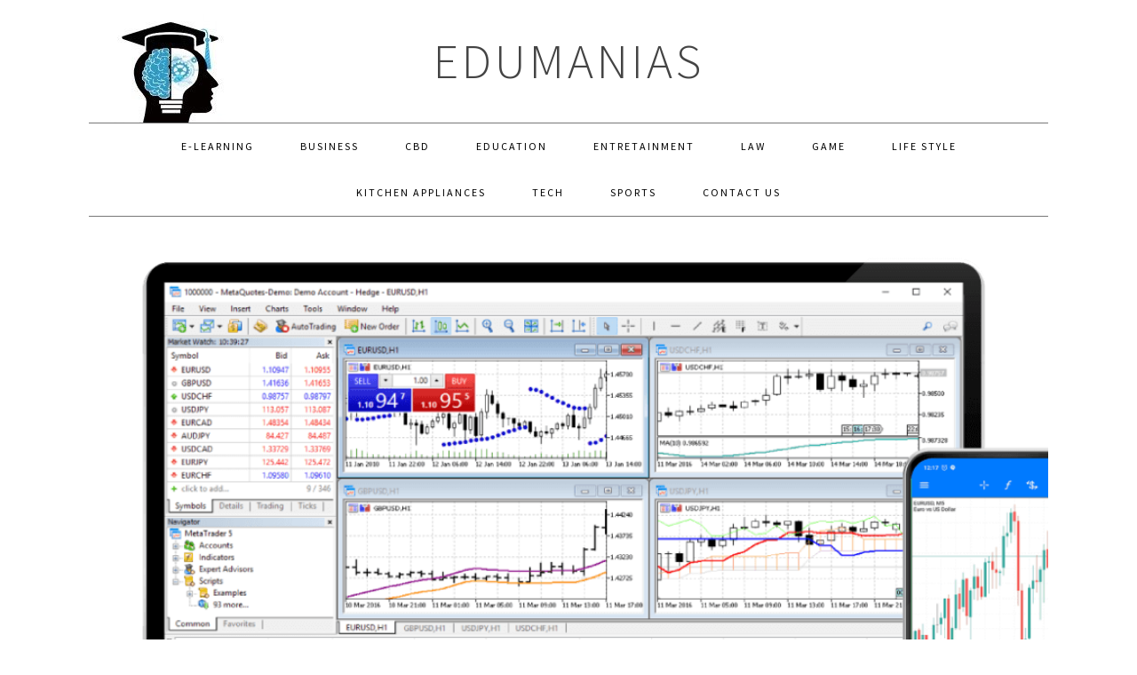

--- FILE ---
content_type: text/html; charset=UTF-8
request_url: https://edumanias.com/crypto-and-finance/forex-brokers-embrace-metatrader-5-and-other-advanced-platforms/
body_size: 13708
content:
<!DOCTYPE html>
<html lang="en-US" prefix="og: https://ogp.me/ns#">
<head >
<meta charset="UTF-8" /><link data-optimized="2" rel="stylesheet" href="https://edumanias.com/wp-content/litespeed/css/487f7636699e8cca0e22df3e0b0ed8f6.css?ver=80b18" />
<meta name="viewport" content="width=device-width, initial-scale=1" />

<!-- Search Engine Optimization by Rank Math - https://rankmath.com/ -->
<title>Forex Brokers Embrace MetaTrader 5 And Other Advanced Platforms</title>
<meta name="description" content="In the ever-evolving world of forex trading, brokers are continually seeking cutting-edge tools and platforms to provide their clients with the best possible"/>
<meta name="robots" content="follow, index, max-snippet:-1, max-video-preview:-1, max-image-preview:large"/>
<link rel="canonical" href="https://edumanias.com/crypto-and-finance/forex-brokers-embrace-metatrader-5-and-other-advanced-platforms/" />
<meta property="og:locale" content="en_US" />
<meta property="og:type" content="article" />
<meta property="og:title" content="Forex Brokers Embrace MetaTrader 5 And Other Advanced Platforms" />
<meta property="og:description" content="In the ever-evolving world of forex trading, brokers are continually seeking cutting-edge tools and platforms to provide their clients with the best possible" />
<meta property="og:url" content="https://edumanias.com/crypto-and-finance/forex-brokers-embrace-metatrader-5-and-other-advanced-platforms/" />
<meta property="og:site_name" content="EduManias" />
<meta property="article:publisher" content="https://www.facebook.com/EduManias/" />
<meta property="article:author" content="https://www.facebook.com/hamza.bashir" />
<meta property="article:section" content="Crypto and Finance" />
<meta property="og:image" content="https://edumanias.com/wp-content/uploads/2023/11/Forex-Brokers-Embrace-MetaTrader-5-and-Other-Advanced-Platforms.png" />
<meta property="og:image:secure_url" content="https://edumanias.com/wp-content/uploads/2023/11/Forex-Brokers-Embrace-MetaTrader-5-and-Other-Advanced-Platforms.png" />
<meta property="og:image:width" content="1100" />
<meta property="og:image:height" content="650" />
<meta property="og:image:alt" content="Forex Brokers Embrace MetaTrader 5 and Other Advanced Platforms" />
<meta property="og:image:type" content="image/png" />
<meta property="article:published_time" content="2023-11-17T01:23:02+05:00" />
<meta name="twitter:card" content="summary_large_image" />
<meta name="twitter:title" content="Forex Brokers Embrace MetaTrader 5 And Other Advanced Platforms" />
<meta name="twitter:description" content="In the ever-evolving world of forex trading, brokers are continually seeking cutting-edge tools and platforms to provide their clients with the best possible" />
<meta name="twitter:image" content="https://edumanias.com/wp-content/uploads/2023/11/Forex-Brokers-Embrace-MetaTrader-5-and-Other-Advanced-Platforms.png" />
<meta name="twitter:label1" content="Written by" />
<meta name="twitter:data1" content="Cherie McCord" />
<meta name="twitter:label2" content="Time to read" />
<meta name="twitter:data2" content="4 minutes" />
<!-- /Rank Math WordPress SEO plugin -->

<link rel='dns-prefetch' href='//fonts.googleapis.com' />
<link rel="alternate" type="application/rss+xml" title="EduManias &raquo; Feed" href="https://edumanias.com/feed/" />
<link rel="alternate" type="application/rss+xml" title="EduManias &raquo; Comments Feed" href="https://edumanias.com/comments/feed/" />
<script type="text/javascript">
/* <![CDATA[ */
window._wpemojiSettings = {"baseUrl":"https:\/\/s.w.org\/images\/core\/emoji\/15.0.3\/72x72\/","ext":".png","svgUrl":"https:\/\/s.w.org\/images\/core\/emoji\/15.0.3\/svg\/","svgExt":".svg","source":{"concatemoji":"https:\/\/edumanias.com\/wp-includes\/js\/wp-emoji-release.min.js?ver=6.5.5"}};
/*! This file is auto-generated */
!function(i,n){var o,s,e;function c(e){try{var t={supportTests:e,timestamp:(new Date).valueOf()};sessionStorage.setItem(o,JSON.stringify(t))}catch(e){}}function p(e,t,n){e.clearRect(0,0,e.canvas.width,e.canvas.height),e.fillText(t,0,0);var t=new Uint32Array(e.getImageData(0,0,e.canvas.width,e.canvas.height).data),r=(e.clearRect(0,0,e.canvas.width,e.canvas.height),e.fillText(n,0,0),new Uint32Array(e.getImageData(0,0,e.canvas.width,e.canvas.height).data));return t.every(function(e,t){return e===r[t]})}function u(e,t,n){switch(t){case"flag":return n(e,"\ud83c\udff3\ufe0f\u200d\u26a7\ufe0f","\ud83c\udff3\ufe0f\u200b\u26a7\ufe0f")?!1:!n(e,"\ud83c\uddfa\ud83c\uddf3","\ud83c\uddfa\u200b\ud83c\uddf3")&&!n(e,"\ud83c\udff4\udb40\udc67\udb40\udc62\udb40\udc65\udb40\udc6e\udb40\udc67\udb40\udc7f","\ud83c\udff4\u200b\udb40\udc67\u200b\udb40\udc62\u200b\udb40\udc65\u200b\udb40\udc6e\u200b\udb40\udc67\u200b\udb40\udc7f");case"emoji":return!n(e,"\ud83d\udc26\u200d\u2b1b","\ud83d\udc26\u200b\u2b1b")}return!1}function f(e,t,n){var r="undefined"!=typeof WorkerGlobalScope&&self instanceof WorkerGlobalScope?new OffscreenCanvas(300,150):i.createElement("canvas"),a=r.getContext("2d",{willReadFrequently:!0}),o=(a.textBaseline="top",a.font="600 32px Arial",{});return e.forEach(function(e){o[e]=t(a,e,n)}),o}function t(e){var t=i.createElement("script");t.src=e,t.defer=!0,i.head.appendChild(t)}"undefined"!=typeof Promise&&(o="wpEmojiSettingsSupports",s=["flag","emoji"],n.supports={everything:!0,everythingExceptFlag:!0},e=new Promise(function(e){i.addEventListener("DOMContentLoaded",e,{once:!0})}),new Promise(function(t){var n=function(){try{var e=JSON.parse(sessionStorage.getItem(o));if("object"==typeof e&&"number"==typeof e.timestamp&&(new Date).valueOf()<e.timestamp+604800&&"object"==typeof e.supportTests)return e.supportTests}catch(e){}return null}();if(!n){if("undefined"!=typeof Worker&&"undefined"!=typeof OffscreenCanvas&&"undefined"!=typeof URL&&URL.createObjectURL&&"undefined"!=typeof Blob)try{var e="postMessage("+f.toString()+"("+[JSON.stringify(s),u.toString(),p.toString()].join(",")+"));",r=new Blob([e],{type:"text/javascript"}),a=new Worker(URL.createObjectURL(r),{name:"wpTestEmojiSupports"});return void(a.onmessage=function(e){c(n=e.data),a.terminate(),t(n)})}catch(e){}c(n=f(s,u,p))}t(n)}).then(function(e){for(var t in e)n.supports[t]=e[t],n.supports.everything=n.supports.everything&&n.supports[t],"flag"!==t&&(n.supports.everythingExceptFlag=n.supports.everythingExceptFlag&&n.supports[t]);n.supports.everythingExceptFlag=n.supports.everythingExceptFlag&&!n.supports.flag,n.DOMReady=!1,n.readyCallback=function(){n.DOMReady=!0}}).then(function(){return e}).then(function(){var e;n.supports.everything||(n.readyCallback(),(e=n.source||{}).concatemoji?t(e.concatemoji):e.wpemoji&&e.twemoji&&(t(e.twemoji),t(e.wpemoji)))}))}((window,document),window._wpemojiSettings);
/* ]]> */
</script>

<style id='foodie-pro-theme-inline-css' type='text/css'>
.genesis-nav-menu > li > a{color:#000000;}body, .site-description{color:#000000;}body{font-family:"Source Sans Pro","Helvetica Neue",sans-serif;}input, select, textarea, .wp-caption-text, .site-description, .entry-meta, .post-info, .post-meta{font-family:"Droid Serif","Helvetica Neue",sans-serif;}h1, h2, h3, h4, h5, h6, .site-title, .entry-title, .widgettitle{font-family:"Source Sans Pro","Helvetica Neue",sans-serif;}
</style>
<style id='wp-emoji-styles-inline-css' type='text/css'>

	img.wp-smiley, img.emoji {
		display: inline !important;
		border: none !important;
		box-shadow: none !important;
		height: 1em !important;
		width: 1em !important;
		margin: 0 0.07em !important;
		vertical-align: -0.1em !important;
		background: none !important;
		padding: 0 !important;
	}
</style>

<style id='rank-math-toc-block-style-inline-css' type='text/css'>
.wp-block-rank-math-toc-block nav ol{counter-reset:item}.wp-block-rank-math-toc-block nav ol li{display:block}.wp-block-rank-math-toc-block nav ol li:before{content:counters(item, ".") ". ";counter-increment:item}

</style>
<style id='classic-theme-styles-inline-css' type='text/css'>
/*! This file is auto-generated */
.wp-block-button__link{color:#fff;background-color:#32373c;border-radius:9999px;box-shadow:none;text-decoration:none;padding:calc(.667em + 2px) calc(1.333em + 2px);font-size:1.125em}.wp-block-file__button{background:#32373c;color:#fff;text-decoration:none}
</style>
<style id='global-styles-inline-css' type='text/css'>
body{--wp--preset--color--black: #000000;--wp--preset--color--cyan-bluish-gray: #abb8c3;--wp--preset--color--white: #ffffff;--wp--preset--color--pale-pink: #f78da7;--wp--preset--color--vivid-red: #cf2e2e;--wp--preset--color--luminous-vivid-orange: #ff6900;--wp--preset--color--luminous-vivid-amber: #fcb900;--wp--preset--color--light-green-cyan: #7bdcb5;--wp--preset--color--vivid-green-cyan: #00d084;--wp--preset--color--pale-cyan-blue: #8ed1fc;--wp--preset--color--vivid-cyan-blue: #0693e3;--wp--preset--color--vivid-purple: #9b51e0;--wp--preset--gradient--vivid-cyan-blue-to-vivid-purple: linear-gradient(135deg,rgba(6,147,227,1) 0%,rgb(155,81,224) 100%);--wp--preset--gradient--light-green-cyan-to-vivid-green-cyan: linear-gradient(135deg,rgb(122,220,180) 0%,rgb(0,208,130) 100%);--wp--preset--gradient--luminous-vivid-amber-to-luminous-vivid-orange: linear-gradient(135deg,rgba(252,185,0,1) 0%,rgba(255,105,0,1) 100%);--wp--preset--gradient--luminous-vivid-orange-to-vivid-red: linear-gradient(135deg,rgba(255,105,0,1) 0%,rgb(207,46,46) 100%);--wp--preset--gradient--very-light-gray-to-cyan-bluish-gray: linear-gradient(135deg,rgb(238,238,238) 0%,rgb(169,184,195) 100%);--wp--preset--gradient--cool-to-warm-spectrum: linear-gradient(135deg,rgb(74,234,220) 0%,rgb(151,120,209) 20%,rgb(207,42,186) 40%,rgb(238,44,130) 60%,rgb(251,105,98) 80%,rgb(254,248,76) 100%);--wp--preset--gradient--blush-light-purple: linear-gradient(135deg,rgb(255,206,236) 0%,rgb(152,150,240) 100%);--wp--preset--gradient--blush-bordeaux: linear-gradient(135deg,rgb(254,205,165) 0%,rgb(254,45,45) 50%,rgb(107,0,62) 100%);--wp--preset--gradient--luminous-dusk: linear-gradient(135deg,rgb(255,203,112) 0%,rgb(199,81,192) 50%,rgb(65,88,208) 100%);--wp--preset--gradient--pale-ocean: linear-gradient(135deg,rgb(255,245,203) 0%,rgb(182,227,212) 50%,rgb(51,167,181) 100%);--wp--preset--gradient--electric-grass: linear-gradient(135deg,rgb(202,248,128) 0%,rgb(113,206,126) 100%);--wp--preset--gradient--midnight: linear-gradient(135deg,rgb(2,3,129) 0%,rgb(40,116,252) 100%);--wp--preset--font-size--small: 13px;--wp--preset--font-size--medium: 20px;--wp--preset--font-size--large: 36px;--wp--preset--font-size--x-large: 42px;--wp--preset--spacing--20: 0.44rem;--wp--preset--spacing--30: 0.67rem;--wp--preset--spacing--40: 1rem;--wp--preset--spacing--50: 1.5rem;--wp--preset--spacing--60: 2.25rem;--wp--preset--spacing--70: 3.38rem;--wp--preset--spacing--80: 5.06rem;--wp--preset--shadow--natural: 6px 6px 9px rgba(0, 0, 0, 0.2);--wp--preset--shadow--deep: 12px 12px 50px rgba(0, 0, 0, 0.4);--wp--preset--shadow--sharp: 6px 6px 0px rgba(0, 0, 0, 0.2);--wp--preset--shadow--outlined: 6px 6px 0px -3px rgba(255, 255, 255, 1), 6px 6px rgba(0, 0, 0, 1);--wp--preset--shadow--crisp: 6px 6px 0px rgba(0, 0, 0, 1);}:where(.is-layout-flex){gap: 0.5em;}:where(.is-layout-grid){gap: 0.5em;}body .is-layout-flex{display: flex;}body .is-layout-flex{flex-wrap: wrap;align-items: center;}body .is-layout-flex > *{margin: 0;}body .is-layout-grid{display: grid;}body .is-layout-grid > *{margin: 0;}:where(.wp-block-columns.is-layout-flex){gap: 2em;}:where(.wp-block-columns.is-layout-grid){gap: 2em;}:where(.wp-block-post-template.is-layout-flex){gap: 1.25em;}:where(.wp-block-post-template.is-layout-grid){gap: 1.25em;}.has-black-color{color: var(--wp--preset--color--black) !important;}.has-cyan-bluish-gray-color{color: var(--wp--preset--color--cyan-bluish-gray) !important;}.has-white-color{color: var(--wp--preset--color--white) !important;}.has-pale-pink-color{color: var(--wp--preset--color--pale-pink) !important;}.has-vivid-red-color{color: var(--wp--preset--color--vivid-red) !important;}.has-luminous-vivid-orange-color{color: var(--wp--preset--color--luminous-vivid-orange) !important;}.has-luminous-vivid-amber-color{color: var(--wp--preset--color--luminous-vivid-amber) !important;}.has-light-green-cyan-color{color: var(--wp--preset--color--light-green-cyan) !important;}.has-vivid-green-cyan-color{color: var(--wp--preset--color--vivid-green-cyan) !important;}.has-pale-cyan-blue-color{color: var(--wp--preset--color--pale-cyan-blue) !important;}.has-vivid-cyan-blue-color{color: var(--wp--preset--color--vivid-cyan-blue) !important;}.has-vivid-purple-color{color: var(--wp--preset--color--vivid-purple) !important;}.has-black-background-color{background-color: var(--wp--preset--color--black) !important;}.has-cyan-bluish-gray-background-color{background-color: var(--wp--preset--color--cyan-bluish-gray) !important;}.has-white-background-color{background-color: var(--wp--preset--color--white) !important;}.has-pale-pink-background-color{background-color: var(--wp--preset--color--pale-pink) !important;}.has-vivid-red-background-color{background-color: var(--wp--preset--color--vivid-red) !important;}.has-luminous-vivid-orange-background-color{background-color: var(--wp--preset--color--luminous-vivid-orange) !important;}.has-luminous-vivid-amber-background-color{background-color: var(--wp--preset--color--luminous-vivid-amber) !important;}.has-light-green-cyan-background-color{background-color: var(--wp--preset--color--light-green-cyan) !important;}.has-vivid-green-cyan-background-color{background-color: var(--wp--preset--color--vivid-green-cyan) !important;}.has-pale-cyan-blue-background-color{background-color: var(--wp--preset--color--pale-cyan-blue) !important;}.has-vivid-cyan-blue-background-color{background-color: var(--wp--preset--color--vivid-cyan-blue) !important;}.has-vivid-purple-background-color{background-color: var(--wp--preset--color--vivid-purple) !important;}.has-black-border-color{border-color: var(--wp--preset--color--black) !important;}.has-cyan-bluish-gray-border-color{border-color: var(--wp--preset--color--cyan-bluish-gray) !important;}.has-white-border-color{border-color: var(--wp--preset--color--white) !important;}.has-pale-pink-border-color{border-color: var(--wp--preset--color--pale-pink) !important;}.has-vivid-red-border-color{border-color: var(--wp--preset--color--vivid-red) !important;}.has-luminous-vivid-orange-border-color{border-color: var(--wp--preset--color--luminous-vivid-orange) !important;}.has-luminous-vivid-amber-border-color{border-color: var(--wp--preset--color--luminous-vivid-amber) !important;}.has-light-green-cyan-border-color{border-color: var(--wp--preset--color--light-green-cyan) !important;}.has-vivid-green-cyan-border-color{border-color: var(--wp--preset--color--vivid-green-cyan) !important;}.has-pale-cyan-blue-border-color{border-color: var(--wp--preset--color--pale-cyan-blue) !important;}.has-vivid-cyan-blue-border-color{border-color: var(--wp--preset--color--vivid-cyan-blue) !important;}.has-vivid-purple-border-color{border-color: var(--wp--preset--color--vivid-purple) !important;}.has-vivid-cyan-blue-to-vivid-purple-gradient-background{background: var(--wp--preset--gradient--vivid-cyan-blue-to-vivid-purple) !important;}.has-light-green-cyan-to-vivid-green-cyan-gradient-background{background: var(--wp--preset--gradient--light-green-cyan-to-vivid-green-cyan) !important;}.has-luminous-vivid-amber-to-luminous-vivid-orange-gradient-background{background: var(--wp--preset--gradient--luminous-vivid-amber-to-luminous-vivid-orange) !important;}.has-luminous-vivid-orange-to-vivid-red-gradient-background{background: var(--wp--preset--gradient--luminous-vivid-orange-to-vivid-red) !important;}.has-very-light-gray-to-cyan-bluish-gray-gradient-background{background: var(--wp--preset--gradient--very-light-gray-to-cyan-bluish-gray) !important;}.has-cool-to-warm-spectrum-gradient-background{background: var(--wp--preset--gradient--cool-to-warm-spectrum) !important;}.has-blush-light-purple-gradient-background{background: var(--wp--preset--gradient--blush-light-purple) !important;}.has-blush-bordeaux-gradient-background{background: var(--wp--preset--gradient--blush-bordeaux) !important;}.has-luminous-dusk-gradient-background{background: var(--wp--preset--gradient--luminous-dusk) !important;}.has-pale-ocean-gradient-background{background: var(--wp--preset--gradient--pale-ocean) !important;}.has-electric-grass-gradient-background{background: var(--wp--preset--gradient--electric-grass) !important;}.has-midnight-gradient-background{background: var(--wp--preset--gradient--midnight) !important;}.has-small-font-size{font-size: var(--wp--preset--font-size--small) !important;}.has-medium-font-size{font-size: var(--wp--preset--font-size--medium) !important;}.has-large-font-size{font-size: var(--wp--preset--font-size--large) !important;}.has-x-large-font-size{font-size: var(--wp--preset--font-size--x-large) !important;}
.wp-block-navigation a:where(:not(.wp-element-button)){color: inherit;}
:where(.wp-block-post-template.is-layout-flex){gap: 1.25em;}:where(.wp-block-post-template.is-layout-grid){gap: 1.25em;}
:where(.wp-block-columns.is-layout-flex){gap: 2em;}:where(.wp-block-columns.is-layout-grid){gap: 2em;}
.wp-block-pullquote{font-size: 1.5em;line-height: 1.6;}
</style>



<style id='ez-toc-inline-css' type='text/css'>
div#ez-toc-container .ez-toc-title {font-size: 120%;}div#ez-toc-container .ez-toc-title {font-weight: 500;}div#ez-toc-container ul li {font-size: 95%;}div#ez-toc-container ul li {font-weight: 500;}div#ez-toc-container nav ul ul li {font-size: 90%;}
.ez-toc-container-direction {direction: ltr;}.ez-toc-counter ul{counter-reset: item ;}.ez-toc-counter nav ul li a::before {content: counters(item, '.', decimal) '. ';display: inline-block;counter-increment: item;flex-grow: 0;flex-shrink: 0;margin-right: .2em; float: left; }.ez-toc-widget-direction {direction: ltr;}.ez-toc-widget-container ul{counter-reset: item ;}.ez-toc-widget-container nav ul li a::before {content: counters(item, '.', decimal) '. ';display: inline-block;counter-increment: item;flex-grow: 0;flex-shrink: 0;margin-right: .2em; float: left; }
</style>
<link rel='stylesheet' id='google-fonts-css' href='//fonts.googleapis.com/css?family=Source+Sans+Pro%3Aregular%2Citalic%2C700%2C200%2C300%2C300italic%2C900%7CDroid+Serif%3Aregular%2Citalic%2C700%26subset%3Dlatin%2C&#038;ver=2.1.8' type='text/css' media='all' />

<style id='displayfeaturedimage-style-inline-css' type='text/css'>
.big-leader__image { animation: dfig-fadein 750ms; }
</style>
<script type="text/javascript" src="https://edumanias.com/wp-includes/js/jquery/jquery.min.js?ver=3.7.1" id="jquery-core-js"></script>
<script type="text/javascript" src="https://edumanias.com/wp-includes/js/jquery/jquery-migrate.min.js?ver=3.4.1" id="jquery-migrate-js"></script>
<link rel="https://api.w.org/" href="https://edumanias.com/wp-json/" /><link rel="alternate" type="application/json" href="https://edumanias.com/wp-json/wp/v2/posts/29960" /><link rel="EditURI" type="application/rsd+xml" title="RSD" href="https://edumanias.com/xmlrpc.php?rsd" />
<meta name="generator" content="WordPress 6.5.5" />
<link rel='shortlink' href='https://edumanias.com/?p=29960' />
<link rel="alternate" type="application/json+oembed" href="https://edumanias.com/wp-json/oembed/1.0/embed?url=https%3A%2F%2Fedumanias.com%2Fcrypto-and-finance%2Fforex-brokers-embrace-metatrader-5-and-other-advanced-platforms%2F" />
<link rel="alternate" type="text/xml+oembed" href="https://edumanias.com/wp-json/oembed/1.0/embed?url=https%3A%2F%2Fedumanias.com%2Fcrypto-and-finance%2Fforex-brokers-embrace-metatrader-5-and-other-advanced-platforms%2F&#038;format=xml" />
<script async src="https://pagead2.googlesyndication.com/pagead/js/adsbygoogle.js?client=ca-pub-2829443695996413"
     crossorigin="anonymous"></script>
<meta name="google-site-verification" content="RTxDmQljUJNiVE-zzRjseHdx-biJa4ZhddCUsmwcf3Y" />
<meta name="bm-site-verification" content="9e57e2c23cd996a7c2d67b87875c44b1d43ab40f">
<meta name="google-site-verification" content="d2471aM-kJOAH-ynHCovd8hMcgA-fjs784s3WcUwTn4" /><script>document.createElement( "picture" );if(!window.HTMLPictureElement && document.addEventListener) {window.addEventListener("DOMContentLoaded", function() {var s = document.createElement("script");s.src = "https://edumanias.com/wp-content/plugins/webp-express/js/picturefill.min.js";document.body.appendChild(s);});}</script><link rel="pingback" href="https://edumanias.com/xmlrpc.php" />
<!-- Google tag (gtag.js) -->
<script async src="https://www.googletagmanager.com/gtag/js?id=G-9C0BCCWQEX"></script>
<script>
  window.dataLayer = window.dataLayer || [];
  function gtag(){dataLayer.push(arguments);}
  gtag('js', new Date()); gtag('config', 'G-9C0BCCWQEX');
</script>
<meta name="publicationmedia-verification" content="688101b4-0f77-4c04-85f8-6c3d15347b15"/><style type="text/css">.site-header { background: url(https://edumanias.com/wp-content/uploads/2020/06/Facebook-Logo.jpg) no-repeat !important; }</style>


<script type="application/ld+json" class="saswp-schema-markup-output">
[{"@context":"https:\/\/schema.org\/","@graph":[{"@context":"https:\/\/schema.org\/","@type":"SiteNavigationElement","@id":"https:\/\/edumanias.com#Header Menu","name":"E-Learning","url":"https:\/\/edumanias.com\/elearning\/"},{"@context":"https:\/\/schema.org\/","@type":"SiteNavigationElement","@id":"https:\/\/edumanias.com#Header Menu","name":"Business","url":"https:\/\/edumanias.com\/business-news\/"},{"@context":"https:\/\/schema.org\/","@type":"SiteNavigationElement","@id":"https:\/\/edumanias.com#Header Menu","name":"CBD","url":"https:\/\/edumanias.com\/cbd\/"},{"@context":"https:\/\/schema.org\/","@type":"SiteNavigationElement","@id":"https:\/\/edumanias.com#Header Menu","name":"Education","url":"https:\/\/edumanias.com\/education\/"},{"@context":"https:\/\/schema.org\/","@type":"SiteNavigationElement","@id":"https:\/\/edumanias.com#Header Menu","name":"Entretainment","url":"https:\/\/edumanias.com\/entretainment\/"},{"@context":"https:\/\/schema.org\/","@type":"SiteNavigationElement","@id":"https:\/\/edumanias.com#Header Menu","name":"Law","url":"https:\/\/edumanias.com\/law\/"},{"@context":"https:\/\/schema.org\/","@type":"SiteNavigationElement","@id":"https:\/\/edumanias.com#Header Menu","name":"Game","url":"https:\/\/edumanias.com\/game\/"},{"@context":"https:\/\/schema.org\/","@type":"SiteNavigationElement","@id":"https:\/\/edumanias.com#Header Menu","name":"World of Warcraft","url":"https:\/\/edumanias.com\/tag\/world-of-warcraft\/"},{"@context":"https:\/\/schema.org\/","@type":"SiteNavigationElement","@id":"https:\/\/edumanias.com#Header Menu","name":"Little Alchemy","url":"https:\/\/edumanias.com\/tag\/little-alchemy\/"},{"@context":"https:\/\/schema.org\/","@type":"SiteNavigationElement","@id":"https:\/\/edumanias.com#Header Menu","name":"Roblox","url":"https:\/\/edumanias.com\/tag\/roblox\/"},{"@context":"https:\/\/schema.org\/","@type":"SiteNavigationElement","@id":"https:\/\/edumanias.com#Header Menu","name":"Fallout","url":"https:\/\/edumanias.com\/game\/how-to-wait-in-fallout-4\/"},{"@context":"https:\/\/schema.org\/","@type":"SiteNavigationElement","@id":"https:\/\/edumanias.com#Header Menu","name":"Dust 2","url":"https:\/\/edumanias.com\/game\/best-grenade-spots-dust-2\/"},{"@context":"https:\/\/schema.org\/","@type":"SiteNavigationElement","@id":"https:\/\/edumanias.com#Header Menu","name":"Code Vein","url":"https:\/\/edumanias.com\/game\/code-vein-best-weapons\/"},{"@context":"https:\/\/schema.org\/","@type":"SiteNavigationElement","@id":"https:\/\/edumanias.com#Header Menu","name":"Life Style","url":"https:\/\/edumanias.com\/life-style\/"},{"@context":"https:\/\/schema.org\/","@type":"SiteNavigationElement","@id":"https:\/\/edumanias.com#Header Menu","name":"Kitchen Appliances","url":"https:\/\/edumanias.com\/kitchen-appliances\/"},{"@context":"https:\/\/schema.org\/","@type":"SiteNavigationElement","@id":"https:\/\/edumanias.com#Header Menu","name":"Tech","url":"https:\/\/edumanias.com\/tech\/"},{"@context":"https:\/\/schema.org\/","@type":"SiteNavigationElement","@id":"https:\/\/edumanias.com#Header Menu","name":"Sports","url":"https:\/\/edumanias.com\/sports\/"},{"@context":"https:\/\/schema.org\/","@type":"SiteNavigationElement","@id":"https:\/\/edumanias.com#Header Menu","name":"Contact Us","url":"https:\/\/edumanias.com\/contact-us\/"}]}]
</script>

<link rel="icon" href="https://edumanias.com/wp-content/uploads/2020/10/cropped-Words-by-Nerd-Web-Icon-32x32.png" sizes="32x32" />
<link rel="icon" href="https://edumanias.com/wp-content/uploads/2020/10/cropped-Words-by-Nerd-Web-Icon-192x192.png" sizes="192x192" />
<link rel="apple-touch-icon" href="https://edumanias.com/wp-content/uploads/2020/10/cropped-Words-by-Nerd-Web-Icon-180x180.png" />
<meta name="msapplication-TileImage" content="https://edumanias.com/wp-content/uploads/2020/10/cropped-Words-by-Nerd-Web-Icon-270x270.png" />
</head>
<body class="post-template-default single single-post postid-29960 single-format-standard custom-header header-full-width content-sidebar genesis-breadcrumbs-hidden genesis-footer-widgets-hidden foodie-pro has-leader"  ><div class="site-container"><ul class="genesis-skip-link"><li><a href="#genesis-nav-primary" class="screen-reader-shortcut"> Skip to primary navigation</a></li><li><a href="#genesis-content" class="screen-reader-shortcut"> Skip to main content</a></li><li><a href="#genesis-sidebar-primary" class="screen-reader-shortcut"> Skip to primary sidebar</a></li></ul><header class="site-header"  ><div class="wrap"><div class="title-area"><p class="site-title" ><a href="https://edumanias.com/">EduManias</a></p></div></div></header><nav class="nav-primary" aria-label="Main"   id="genesis-nav-primary"><div class="wrap"><ul id="menu-header-menu" class="menu genesis-nav-menu menu-primary"><li id="menu-item-2060" class="menu-item menu-item-type-taxonomy menu-item-object-category menu-item-2060"><a href="https://edumanias.com/elearning/" ><span >E-Learning</span></a></li>
<li id="menu-item-7377" class="menu-item menu-item-type-taxonomy menu-item-object-category menu-item-7377"><a href="https://edumanias.com/business-news/" ><span >Business</span></a></li>
<li id="menu-item-5209" class="menu-item menu-item-type-taxonomy menu-item-object-category menu-item-5209"><a href="https://edumanias.com/cbd/" ><span >CBD</span></a></li>
<li id="menu-item-5204" class="menu-item menu-item-type-taxonomy menu-item-object-category menu-item-5204"><a href="https://edumanias.com/education/" ><span >Education</span></a></li>
<li id="menu-item-5210" class="menu-item menu-item-type-taxonomy menu-item-object-category menu-item-5210"><a href="https://edumanias.com/entretainment/" ><span >Entretainment</span></a></li>
<li id="menu-item-26478" class="menu-item menu-item-type-taxonomy menu-item-object-category menu-item-26478"><a href="https://edumanias.com/law-news/" ><span >Law</span></a></li>
<li id="menu-item-2908" class="menu-item menu-item-type-taxonomy menu-item-object-category menu-item-has-children menu-item-2908"><a href="https://edumanias.com/game/" ><span >Game</span></a>
<ul class="sub-menu">
	<li id="menu-item-2932" class="menu-item menu-item-type-custom menu-item-object-custom menu-item-2932"><a href="https://edumanias.com/tag/world-of-warcraft/" ><span >World of Warcraft</span></a></li>
	<li id="menu-item-2931" class="menu-item menu-item-type-custom menu-item-object-custom menu-item-2931"><a href="https://edumanias.com/tag/little-alchemy/" ><span >Little Alchemy</span></a></li>
	<li id="menu-item-2934" class="menu-item menu-item-type-custom menu-item-object-custom menu-item-2934"><a href="https://edumanias.com/tag/roblox/" ><span >Roblox</span></a></li>
	<li id="menu-item-2930" class="menu-item menu-item-type-post_type menu-item-object-post menu-item-2930"><a href="https://edumanias.com/game/how-to-wait-in-fallout-4/" ><span >Fallout</span></a></li>
	<li id="menu-item-2935" class="menu-item menu-item-type-custom menu-item-object-custom menu-item-2935"><a href="https://edumanias.com/game/best-grenade-spots-dust-2/" ><span >Dust 2</span></a></li>
	<li id="menu-item-2936" class="menu-item menu-item-type-custom menu-item-object-custom menu-item-2936"><a href="https://edumanias.com/game/code-vein-best-weapons/" ><span >Code Vein</span></a></li>
</ul>
</li>
<li id="menu-item-5207" class="menu-item menu-item-type-taxonomy menu-item-object-category menu-item-5207"><a href="https://edumanias.com/life-style/" ><span >Life Style</span></a></li>
<li id="menu-item-3778" class="menu-item menu-item-type-taxonomy menu-item-object-category menu-item-3778"><a href="https://edumanias.com/kitchen-appliances/" ><span >Kitchen Appliances</span></a></li>
<li id="menu-item-26226" class="menu-item menu-item-type-taxonomy menu-item-object-category menu-item-26226"><a href="https://edumanias.com/tech/" ><span >Tech</span></a></li>
<li id="menu-item-5206" class="menu-item menu-item-type-taxonomy menu-item-object-category menu-item-5206"><a href="https://edumanias.com/sports/" ><span >Sports</span></a></li>
<li id="menu-item-3759" class="menu-item menu-item-type-post_type menu-item-object-page menu-item-3759"><a href="https://edumanias.com/contact-us/" ><span >Contact Us</span></a></li>
</ul></div></nav><div class="big-leader"><div class="wrap"></div><noscript><div class="backstretch no-js"><picture><source srcset="https://edumanias.com/wp-content/uploads/2023/11/Forex-Brokers-Embrace-MetaTrader-5-and-Other-Advanced-Platforms.png.webp 1100w, https://edumanias.com/wp-content/uploads/2023/11/Forex-Brokers-Embrace-MetaTrader-5-and-Other-Advanced-Platforms-300x177.png.webp 300w, https://edumanias.com/wp-content/uploads/2023/11/Forex-Brokers-Embrace-MetaTrader-5-and-Other-Advanced-Platforms-1024x605.png.webp 1024w, https://edumanias.com/wp-content/uploads/2023/11/Forex-Brokers-Embrace-MetaTrader-5-and-Other-Advanced-Platforms-768x454.png.webp 768w" sizes="(max-width: 1100px) 100vw, 1100px" type="image/webp"><img width="1100" height="650" src="https://edumanias.com/wp-content/uploads/2023/11/Forex-Brokers-Embrace-MetaTrader-5-and-Other-Advanced-Platforms.png" class="big-leader__image post-image webpexpress-processed" alt="Forex Brokers Embrace MetaTrader 5 and Other Advanced Platforms" aria-hidden="true" decoding="async" fetchpriority="high" srcset="https://edumanias.com/wp-content/uploads/2023/11/Forex-Brokers-Embrace-MetaTrader-5-and-Other-Advanced-Platforms.png 1100w, https://edumanias.com/wp-content/uploads/2023/11/Forex-Brokers-Embrace-MetaTrader-5-and-Other-Advanced-Platforms-300x177.png 300w, https://edumanias.com/wp-content/uploads/2023/11/Forex-Brokers-Embrace-MetaTrader-5-and-Other-Advanced-Platforms-1024x605.png 1024w, https://edumanias.com/wp-content/uploads/2023/11/Forex-Brokers-Embrace-MetaTrader-5-and-Other-Advanced-Platforms-768x454.png 768w" sizes="(max-width: 1100px) 100vw, 1100px"></picture></div></noscript></div><div class="site-inner"><div class="content-sidebar-wrap"><main class="content" id="genesis-content"><article class="post-29960 post type-post status-publish format-standard has-post-thumbnail category-crypto-and-finance entry" aria-label="Forex Brokers Embrace MetaTrader 5 and Other Advanced Platforms"  ><header class="entry-header"><h1 class="entry-title" >Forex Brokers Embrace MetaTrader 5 and Other Advanced Platforms</h1>
<p class="entry-meta"><time class="entry-time"  datetime="2023-11-17T01:23:02+05:00"></time> by <span class="entry-author"   ><a href="https://edumanias.com/author/edumanias/" class="entry-author-link" rel="author" ><span class="entry-author-name" >Cherie McCord</span></a></span>  </p></header><div class="entry-content" ><p>In the ever-evolving world of forex trading, brokers are continually seeking cutting-edge tools and platforms to provide their clients with the best possible trading experience. One such platform that has gained substantial attention in recent times is <a href="https://immediate-edge.live/" target="_blank" rel="noopener"><u>immediate-edge.live</u></a>, an innovative online trading platform. This platform has captivated the interest of both new and seasoned traders. In this article, we will explore the growing trend of forex brokers embracing MetaTrader 5 and other advanced platforms.</p>
<div id="ez-toc-container" class="ez-toc-v2_0_68_1 counter-hierarchy ez-toc-counter ez-toc-light-blue ez-toc-container-direction">
<p class="ez-toc-title">Table of Contents</p>
<label for="ez-toc-cssicon-toggle-item-6970b5c56e523" class="ez-toc-cssicon-toggle-label"><span class=""><span class="eztoc-hide" style="display:none;">Toggle</span><span class="ez-toc-icon-toggle-span"><svg style="fill: #999;color:#999" xmlns="http://www.w3.org/2000/svg" class="list-377408" width="20px" height="20px" viewBox="0 0 24 24" fill="none"><path d="M6 6H4v2h2V6zm14 0H8v2h12V6zM4 11h2v2H4v-2zm16 0H8v2h12v-2zM4 16h2v2H4v-2zm16 0H8v2h12v-2z" fill="currentColor"></path></svg><svg style="fill: #999;color:#999" class="arrow-unsorted-368013" xmlns="http://www.w3.org/2000/svg" width="10px" height="10px" viewBox="0 0 24 24" version="1.2" baseProfile="tiny"><path d="M18.2 9.3l-6.2-6.3-6.2 6.3c-.2.2-.3.4-.3.7s.1.5.3.7c.2.2.4.3.7.3h11c.3 0 .5-.1.7-.3.2-.2.3-.5.3-.7s-.1-.5-.3-.7zM5.8 14.7l6.2 6.3 6.2-6.3c.2-.2.3-.5.3-.7s-.1-.5-.3-.7c-.2-.2-.4-.3-.7-.3h-11c-.3 0-.5.1-.7.3-.2.2-.3.5-.3.7s.1.5.3.7z"/></svg></span></span></label><input type="checkbox"  id="ez-toc-cssicon-toggle-item-6970b5c56e523"  aria-label="Toggle" /><nav><ul class='ez-toc-list ez-toc-list-level-1 ' ><li class='ez-toc-page-1 ez-toc-heading-level-2'><a class="ez-toc-link ez-toc-heading-1" href="#The_Evolution_of_Forex_Trading" title="The Evolution of Forex Trading">The Evolution of Forex Trading</a></li><li class='ez-toc-page-1 ez-toc-heading-level-2'><a class="ez-toc-link ez-toc-heading-2" href="#The_Dominance_of_MetaTrader_4" title="The Dominance of MetaTrader 4">The Dominance of MetaTrader 4</a></li><li class='ez-toc-page-1 ez-toc-heading-level-2'><a class="ez-toc-link ez-toc-heading-3" href="#The_Emergence_of_MetaTrader_5_MT5" title="The Emergence of MetaTrader 5 (MT5)">The Emergence of MetaTrader 5 (MT5)</a></li><li class='ez-toc-page-1 ez-toc-heading-level-2'><a class="ez-toc-link ez-toc-heading-4" href="#The_Growing_Popularity_of_MetaTrader_5" title="The Growing Popularity of MetaTrader 5">The Growing Popularity of MetaTrader 5</a></li><li class='ez-toc-page-1 ez-toc-heading-level-2'><a class="ez-toc-link ez-toc-heading-5" href="#Why_Brokers_Are_Embracing_MetaTrader_5" title="Why Brokers Are Embracing MetaTrader 5">Why Brokers Are Embracing MetaTrader 5</a></li><li class='ez-toc-page-1 ez-toc-heading-level-2'><a class="ez-toc-link ez-toc-heading-6" href="#The_Emergence_of_Cryptocurrency_Trading_Platforms" title="The Emergence of Cryptocurrency Trading Platforms">The Emergence of Cryptocurrency Trading Platforms</a></li><li class='ez-toc-page-1 ez-toc-heading-level-2'><a class="ez-toc-link ez-toc-heading-7" href="#Integration_with_MetaTrader_5" title="Integration with MetaTrader 5">Integration with MetaTrader 5</a></li><li class='ez-toc-page-1 ez-toc-heading-level-2'><a class="ez-toc-link ez-toc-heading-8" href="#Advantages_of_Platform_Integration" title="Advantages of Platform Integration ">Advantages of Platform Integration </a></li><li class='ez-toc-page-1 ez-toc-heading-level-2'><a class="ez-toc-link ez-toc-heading-9" href="#The_Brokers_Perspective" title="The Brokers&#8217; Perspective">The Brokers&#8217; Perspective</a></li><li class='ez-toc-page-1 ez-toc-heading-level-2'><a class="ez-toc-link ez-toc-heading-10" href="#Key_Takeaways" title="Key Takeaways">Key Takeaways</a></li><li class='ez-toc-page-1 ez-toc-heading-level-2'><a class="ez-toc-link ez-toc-heading-11" href="#Conclusion" title="Conclusion">Conclusion</a></li></ul></nav></div>
<h2><span class="ez-toc-section" id="The_Evolution_of_Forex_Trading"></span><strong>The Evolution of Forex Trading</strong><span class="ez-toc-section-end"></span></h2>
<p>Forex trading has come a long way from its early days, where traders relied on phone calls and face-to-face interactions. Today, technology has revolutionized the industry, making it accessible to individuals all over the world. The introduction of online trading platforms was a game-changer, allowing traders to execute transactions with just a few clicks.</p>
<h2><span class="ez-toc-section" id="The_Dominance_of_MetaTrader_4"></span><strong>The Dominance of MetaTrader 4</strong><span class="ez-toc-section-end"></span></h2>
<p>For years, MetaTrader 4 (MT4) was the undisputed king of the forex trading world. Its user-friendly interface, extensive library of technical indicators, and support for automated trading made it a favorite among brokers and traders alike. However, as the industry evolved, the demand for more advanced features and capabilities grew, leading to the rise of MetaTrader 5 (MT5).</p>
<h2><span class="ez-toc-section" id="The_Emergence_of_MetaTrader_5_MT5"></span><strong>The Emergence of MetaTrader 5 (MT5)</strong><span class="ez-toc-section-end"></span></h2>
<p>MetaTrader 5, the successor to MT4, brought a slew of improvements and innovations that catered to the demands of modern traders. These upgrades included enhanced charting tools, additional timeframes, more pending order types, and an economic calendar.</p>
<h2><span class="ez-toc-section" id="The_Growing_Popularity_of_MetaTrader_5"></span><strong>The Growing Popularity of MetaTrader 5</strong><span class="ez-toc-section-end"></span></h2>
<p>In recent years, the adoption of MetaTrader 5 has been on the rise, and it&#8217;s easy to see why. This advanced platform offers superior performance, more order execution modes, and an expanded number of technical indicators. Brokers are increasingly making the switch from MT4 to MT5 to provide their clients with a more robust trading experience.</p>
<h2><span class="ez-toc-section" id="Why_Brokers_Are_Embracing_MetaTrader_5"></span><strong>Why Brokers Are Embracing MetaTrader 5</strong><span class="ez-toc-section-end"></span></h2>
<ol>
<li><strong>Enhanced Technical Analysis:</strong>MT5&#8217;s improved charting tools and analytical resources empower traders to make more informed decisions. With over 80 technical indicators and analytical objects, traders can perform in-depth market analysis.</li>
<li><strong>Faster Execution:</strong>The improved execution speed of MT5 reduces latency and ensures that orders are executed with precision, a crucial factor in the fast-paced world of forex trading.</li>
<li><strong>Hedging Support:</strong>Unlike MT4, MT5 allows traders to hedge their positions. This flexibility can be a valuable tool in risk management strategies.</li>
<li><strong>Economic Calendar:</strong>The built-in economic calendar provides traders with real-time economic events and indicators, helping them stay updated on market-moving news.</li>
<li><strong>Algorithmic Trading:</strong>MT5&#8217;s expanded support for algorithmic trading, also known as Expert Advisors (EAs), offers a wide range of possibilities for automated trading strategies.</li>
</ol>
<h2><span class="ez-toc-section" id="The_Emergence_of_Cryptocurrency_Trading_Platforms"></span><strong>The Emergence of Cryptocurrency Trading Platforms</strong><span class="ez-toc-section-end"></span></h2>
<p>Amid the ongoing shift towards more sophisticated trading platforms, a new contender has emerged in the financial arena. This online trading platform has gained prominence due to its user-friendly interface and its distinct focus on the world of cryptocurrencies. It has particularly captured the attention of traders seeking to broaden their investment portfolios with digital assets.</p>
<h2><span class="ez-toc-section" id="Integration_with_MetaTrader_5"></span><strong>Integration with MetaTrader 5</strong><span class="ez-toc-section-end"></span></h2>
<p>This new platform&#8217;s integration with MetaTrader 5 has opened up a realm of possibilities for traders. Now, traders can seamlessly access the cryptocurrency market directly from their MetaTrader 5 accounts. This integration has proven to be a magnet for traders who wish to explore both traditional forex trading and the dynamic realm of digital currencies.</p>
<h2><span class="ez-toc-section" id="Advantages_of_Platform_Integration"></span><strong>Advantages of Platform Integration</strong><strong> </strong><span class="ez-toc-section-end"></span></h2>
<ol>
<li><strong>Diversification:</strong>Through the integration of this platform, traders can effectively diversify their portfolios by seamlessly incorporating cryptocurrencies into their trading strategies. This move aids in spreading risk and seizing opportunities in various markets.</li>
<li><strong>Seamless Transition:</strong>The integration with MetaTrader 5 ensures a smooth and hassle-free transition for traders who are already well-versed in using this platform. It allows traders to engage in cryptocurrency trading without the need to acquaint them with an entirely new interface.</li>
<li><strong>User-Friendly Interface:</strong>The platform&#8217;s intuitive interface makes it an appealing choice for both novice and experienced traders. It simplifies the often complex landscape of cryptocurrency trading, ensuring that traders can navigate with ease.</li>
</ol>
<h2><span class="ez-toc-section" id="The_Brokers_Perspective"></span><strong>The Brokers&#8217; Perspective</strong><span class="ez-toc-section-end"></span></h2>
<p>Forex brokers have astutely recognized the escalating interest in cryptocurrencies. In response, they have adapted to meet the growing demand for these digital assets. By integrating platforms like the one in question with MetaTrader 5, brokers are better equipped to provide their clients with a more comprehensive and diversified trading experience.</p>
<h2><span class="ez-toc-section" id="Key_Takeaways"></span><strong>Key Takeaways</strong><span class="ez-toc-section-end"></span></h2>
<ol start="4">
<li><strong>Forex brokers are </strong>embracing advanced trading platforms like MetaTrader 5 to cater to the evolving needs of their clients.</li>
<li><strong>The transition</strong>from MetaTrader 4 to MetaTrader 5 is driven by the platform&#8217;s enhanced features and capabilities.</li>
<li><strong>The integration of this </strong>new platform with MetaTrader 5 offers traders the opportunity to diversify their portfolios by incorporating cryptocurrencies.</li>
<li><strong>This amalgamation of advanced forex and cryptocurrency trading platforms proves to be mutually beneficial for brokers and their clients.</strong></li>
</ol>
<h2><span class="ez-toc-section" id="Conclusion"></span><strong>Conclusion</strong><span class="ez-toc-section-end"></span></h2>
<p>In conclusion, the forex trading industry is continually evolving, and brokers are keen to provide their clients with the best possible trading experience. The transition from MetaTrader 4 to MetaTrader 5 and the integration of platforms are clear signs of this commitment. As technology continues to advance, traders can look forward to even more exciting developments in the forex trading world.</p>
<!--<rdf:RDF xmlns:rdf="http://www.w3.org/1999/02/22-rdf-syntax-ns#"
			xmlns:dc="http://purl.org/dc/elements/1.1/"
			xmlns:trackback="http://madskills.com/public/xml/rss/module/trackback/">
		<rdf:Description rdf:about="https://edumanias.com/crypto-and-finance/forex-brokers-embrace-metatrader-5-and-other-advanced-platforms/"
    dc:identifier="https://edumanias.com/crypto-and-finance/forex-brokers-embrace-metatrader-5-and-other-advanced-platforms/"
    dc:title="Forex Brokers Embrace MetaTrader 5 and Other Advanced Platforms"
    trackback:ping="https://edumanias.com/crypto-and-finance/forex-brokers-embrace-metatrader-5-and-other-advanced-platforms/trackback/" />
</rdf:RDF>-->
</div><footer class="entry-footer"><p class="entry-meta"><span class="entry-categories">Filed Under: <a href="https://edumanias.com/crypto-and-finance/" rel="category tag">Crypto and Finance</a></span> </p><div class="related"><h3 class="related-title">You May Also Like</h3><div class="related-posts"><div class="related-post"><a href="https://edumanias.com/crypto-and-finance/maximizing-ethereum-staking-rewards-tips-and-tricks/" rel="bookmark" title="Permanent Link to Maximizing Ethereum Staking Rewards: Tips and Tricks"><picture><source srcset="https://edumanias.com/wp-content/uploads/2024/06/Maximizing-Ethereum-Staking-Rewards-400x222.jpg.webp" type="image/webp"><img width="400" height="222" src="https://edumanias.com/wp-content/uploads/2024/06/Maximizing-Ethereum-Staking-Rewards-400x222.jpg" class="related-post-image webpexpress-processed" alt="Maximizing Ethereum Staking Rewards" decoding="async"></picture></a><div class="related-post-info"><a class="related-post-title" href="https://edumanias.com/crypto-and-finance/maximizing-ethereum-staking-rewards-tips-and-tricks/" rel="bookmark" title="Permanent Link to Maximizing Ethereum Staking Rewards: Tips and Tricks">Maximizing Ethereum Staking Rewards: Tips and Tricks</a></div></div><div class="related-post"><a href="https://edumanias.com/crypto-and-finance/exchange-tether-erc20-usdt-to-bitcoin-btc/" rel="bookmark" title="Permanent Link to Exchange Tether ERC20 (USDT) to Bitcoin (BTC)"><picture><source srcset="https://edumanias.com/wp-content/uploads/2024/06/Exchange-Tether-ERC20-USDT-to-Bitcoin-BTC-400x222.jpeg.webp" type="image/webp"><img width="400" height="222" src="https://edumanias.com/wp-content/uploads/2024/06/Exchange-Tether-ERC20-USDT-to-Bitcoin-BTC-400x222.jpeg" class="related-post-image webpexpress-processed" alt="Exchange Tether ERC20 (USDT) to Bitcoin (BTC)" decoding="async" loading="lazy"></picture></a><div class="related-post-info"><a class="related-post-title" href="https://edumanias.com/crypto-and-finance/exchange-tether-erc20-usdt-to-bitcoin-btc/" rel="bookmark" title="Permanent Link to Exchange Tether ERC20 (USDT) to Bitcoin (BTC)">Exchange Tether ERC20 (USDT) to Bitcoin (BTC)</a></div></div><div class="related-post"><a href="https://edumanias.com/crypto-and-finance/key-mistakes-of-crypto-exchange-trading/" rel="bookmark" title="Permanent Link to Key mistakes of crypto exchange trading"><picture><source srcset="https://edumanias.com/wp-content/uploads/2024/05/Key-mistakes-of-crypto-exchange-trading-400x222.jpg.webp" type="image/webp"><img width="400" height="222" src="https://edumanias.com/wp-content/uploads/2024/05/Key-mistakes-of-crypto-exchange-trading-400x222.jpg" class="related-post-image webpexpress-processed" alt="Key mistakes of crypto exchange trading" decoding="async" loading="lazy"></picture></a><div class="related-post-info"><a class="related-post-title" href="https://edumanias.com/crypto-and-finance/key-mistakes-of-crypto-exchange-trading/" rel="bookmark" title="Permanent Link to Key mistakes of crypto exchange trading">Key mistakes of crypto exchange trading</a></div></div></div></div></footer></article><div class="adjacent-entry-pagination pagination"><div class="pagination-previous alignleft"><a href="https://edumanias.com/crypto-and-finance/hidden-gems-unconventional-currency-pairs-worth-trading/" rel="prev"><span class="screen-reader-text">Previous Post: </span><span class="adjacent-post-link">&#xAB; Hidden Gems: Unconventional Currency Pairs Worth Trading</span></a></div><div class="pagination-next alignright"><a href="https://edumanias.com/crypto-and-finance/exploring-forex-trading-in-emerging-markets-prospects-and-obstacles/" rel="next"><span class="screen-reader-text">Next Post: </span><span class="adjacent-post-link">Exploring Forex Trading in Emerging Markets: Prospects and Obstacles &#xBB;</span></a></div></div></main><aside class="sidebar sidebar-primary widget-area" role="complementary" aria-label="Primary Sidebar"   id="genesis-sidebar-primary"><h2 class="genesis-sidebar-title screen-reader-text">Primary Sidebar</h2><section id="search-3" class="widget widget_search"><div class="widget-wrap"><form class="search-form" method="get" action="https://edumanias.com/" role="search"   ><label class="search-form-label screen-reader-text" for="searchform-1">Search this website</label><input class="search-form-input" type="search" name="s" id="searchform-1" placeholder="Search this website" ><input class="search-form-submit" type="submit" value="Search"><meta content="https://edumanias.com/?s={s}" ></form></div></section>
<section id="block-2" class="widget widget_block"><div class="widget-wrap"><script async src="https://pagead2.googlesyndication.com/pagead/js/adsbygoogle.js?client=ca-pub-2829443695996413"
     crossorigin="anonymous"></script>
<!-- Edu side bar 1 -->
<ins class="adsbygoogle"
     style="display:block"
     data-ad-client="ca-pub-2829443695996413"
     data-ad-slot="1074880817"
     data-ad-format="auto"
     data-full-width-responsive="true"></ins>
<script>
     (adsbygoogle = window.adsbygoogle || []).push({});
</script></div></section>
<section id="featured-post-2" class="widget featured-content featuredpost"><div class="widget-wrap"><article class="post-32676 post type-post status-publish format-standard has-post-thumbnail category-game entry" aria-label="Types Of Online Slot Games You Should Know About"><a href="https://edumanias.com/game/types-of-online-slot-games-you-should-know-about/" title="Types Of Online Slot Games You Should Know About" class="alignnone"><picture><source srcset="https://edumanias.com/wp-content/uploads/2025/12/Types-Of-Online-Slot-Games-You-Should-Know-About-300x232.jpg.webp 300w, https://edumanias.com/wp-content/uploads/2025/12/Types-Of-Online-Slot-Games-You-Should-Know-About.jpg.webp 612w" sizes="(max-width: 300px) 100vw, 300px" type="image/webp"><img width="300" height="232" src="https://edumanias.com/wp-content/uploads/2025/12/Types-Of-Online-Slot-Games-You-Should-Know-About-300x232.jpg" class="entry-image attachment-post webpexpress-processed" alt="Types Of Online Slot Games You Should Know About"  decoding="async" loading="lazy" srcset="https://edumanias.com/wp-content/uploads/2025/12/Types-Of-Online-Slot-Games-You-Should-Know-About-300x232.jpg 300w, https://edumanias.com/wp-content/uploads/2025/12/Types-Of-Online-Slot-Games-You-Should-Know-About.jpg 612w" sizes="(max-width: 300px) 100vw, 300px"></picture></a><header class="entry-header"><h2 class="entry-title"><a href="https://edumanias.com/game/types-of-online-slot-games-you-should-know-about/">Types Of Online Slot Games You Should Know About</a></h2></header></article><article class="post-32673 post type-post status-publish format-standard has-post-thumbnail category-education entry" aria-label="Cultural And Educational Trends Influencing Preschool Choices In Chennai"><a href="https://edumanias.com/education/cultural-and-educational-trends-influencing-preschool-choices-in-chennai/" title="Cultural And Educational Trends Influencing Preschool Choices In Chennai" class="alignnone"><picture><source srcset="https://edumanias.com/wp-content/uploads/2025/12/Cultural-And-Educational-Trends-Influencing-Preschool-Choices-In-Chennai-300x188.jpg.webp 300w, https://edumanias.com/wp-content/uploads/2025/12/Cultural-And-Educational-Trends-Influencing-Preschool-Choices-In-Chennai.jpg.webp 400w" sizes="(max-width: 300px) 100vw, 300px" type="image/webp"><img width="300" height="188" src="https://edumanias.com/wp-content/uploads/2025/12/Cultural-And-Educational-Trends-Influencing-Preschool-Choices-In-Chennai-300x188.jpg" class="entry-image attachment-post webpexpress-processed" alt="Cultural And Educational Trends Influencing Preschool Choices In Chennai"  decoding="async" loading="lazy" srcset="https://edumanias.com/wp-content/uploads/2025/12/Cultural-And-Educational-Trends-Influencing-Preschool-Choices-In-Chennai-300x188.jpg 300w, https://edumanias.com/wp-content/uploads/2025/12/Cultural-And-Educational-Trends-Influencing-Preschool-Choices-In-Chennai.jpg 400w" sizes="(max-width: 300px) 100vw, 300px"></picture></a><header class="entry-header"><h2 class="entry-title"><a href="https://edumanias.com/education/cultural-and-educational-trends-influencing-preschool-choices-in-chennai/">Cultural And Educational Trends Influencing Preschool Choices In Chennai</a></h2></header></article><article class="post-32670 post type-post status-publish format-standard has-post-thumbnail category-tech entry" aria-label="Power Pages Consulting Services: Best Practices for Design and Governance"><a href="https://edumanias.com/tech/power-pages-consulting-services-best-practices-for-design-and-governance/" title="Power Pages Consulting Services: Best Practices for Design and Governance" class="alignnone"><picture><source srcset="https://edumanias.com/wp-content/uploads/2025/12/Power-Pages-Consulting-Services-300x177.jpg.webp 300w, https://edumanias.com/wp-content/uploads/2025/12/Power-Pages-Consulting-Services-768x454.jpg.webp 768w, https://edumanias.com/wp-content/uploads/2025/12/Power-Pages-Consulting-Services.jpg.webp 777w" sizes="(max-width: 300px) 100vw, 300px" type="image/webp"><img width="300" height="177" src="https://edumanias.com/wp-content/uploads/2025/12/Power-Pages-Consulting-Services-300x177.jpg" class="entry-image attachment-post webpexpress-processed" alt="Power Pages Consulting Services"  decoding="async" loading="lazy" srcset="https://edumanias.com/wp-content/uploads/2025/12/Power-Pages-Consulting-Services-300x177.jpg 300w, https://edumanias.com/wp-content/uploads/2025/12/Power-Pages-Consulting-Services-768x454.jpg 768w, https://edumanias.com/wp-content/uploads/2025/12/Power-Pages-Consulting-Services.jpg 777w" sizes="(max-width: 300px) 100vw, 300px"></picture></a><header class="entry-header"><h2 class="entry-title"><a href="https://edumanias.com/tech/power-pages-consulting-services-best-practices-for-design-and-governance/">Power Pages Consulting Services: Best Practices for Design and Governance</a></h2></header></article><article class="post-32667 post type-post status-publish format-standard has-post-thumbnail category-home-improvement entry" aria-label="6 Top Causes of Potential Water Leaks Your Plumber Wants You to Be Aware of"><a href="https://edumanias.com/home-improvement/6-top-causes-of-potential-water-leaks-your-plumber-wants-you-to-be-aware-of/" title="6 Top Causes of Potential Water Leaks Your Plumber Wants You to Be Aware of" class="alignnone"><picture><source srcset="https://edumanias.com/wp-content/uploads/2025/12/6-Top-Causes-of-Potential-Water-Leaks-Your-Plumber-Wants-You-to-Be-Aware-of-300x168.jpg.webp 300w, https://edumanias.com/wp-content/uploads/2025/12/6-Top-Causes-of-Potential-Water-Leaks-Your-Plumber-Wants-You-to-Be-Aware-of-768x431.jpg.webp 768w, https://edumanias.com/wp-content/uploads/2025/12/6-Top-Causes-of-Potential-Water-Leaks-Your-Plumber-Wants-You-to-Be-Aware-of-400x222.jpg.webp 400w, https://edumanias.com/wp-content/uploads/2025/12/6-Top-Causes-of-Potential-Water-Leaks-Your-Plumber-Wants-You-to-Be-Aware-of.jpg.webp 777w" sizes="(max-width: 300px) 100vw, 300px" type="image/webp"><img width="300" height="168" src="https://edumanias.com/wp-content/uploads/2025/12/6-Top-Causes-of-Potential-Water-Leaks-Your-Plumber-Wants-You-to-Be-Aware-of-300x168.jpg" class="entry-image attachment-post webpexpress-processed" alt="6 Top Causes of Potential Water Leaks Your Plumber Wants You to Be Aware of"  decoding="async" loading="lazy" srcset="https://edumanias.com/wp-content/uploads/2025/12/6-Top-Causes-of-Potential-Water-Leaks-Your-Plumber-Wants-You-to-Be-Aware-of-300x168.jpg 300w, https://edumanias.com/wp-content/uploads/2025/12/6-Top-Causes-of-Potential-Water-Leaks-Your-Plumber-Wants-You-to-Be-Aware-of-768x431.jpg 768w, https://edumanias.com/wp-content/uploads/2025/12/6-Top-Causes-of-Potential-Water-Leaks-Your-Plumber-Wants-You-to-Be-Aware-of-400x222.jpg 400w, https://edumanias.com/wp-content/uploads/2025/12/6-Top-Causes-of-Potential-Water-Leaks-Your-Plumber-Wants-You-to-Be-Aware-of.jpg 777w" sizes="(max-width: 300px) 100vw, 300px"></picture></a><header class="entry-header"><h2 class="entry-title"><a href="https://edumanias.com/home-improvement/6-top-causes-of-potential-water-leaks-your-plumber-wants-you-to-be-aware-of/">6 Top Causes of Potential Water Leaks Your Plumber Wants You to Be Aware of</a></h2></header></article><article class="post-32663 post type-post status-publish format-standard has-post-thumbnail category-home-improvement entry" aria-label="6 Urgent Reasons Why Your Pest Controller Wants You to Ditch Harmful DIY Pesticides"><a href="https://edumanias.com/home-improvement/6-urgent-reasons-why-your-pest-controller-wants-you-to-ditch-harmful-diy-pesticides/" title="6 Urgent Reasons Why Your Pest Controller Wants You to Ditch Harmful DIY Pesticides" class="alignnone"><picture><source srcset="https://edumanias.com/wp-content/uploads/2025/12/6-Urgent-Reasons-Why-Your-Pest-Controller-Wants-You-to-Ditch-Harmful-DIY-Pesticides-300x200.jpg.webp 300w, https://edumanias.com/wp-content/uploads/2025/12/6-Urgent-Reasons-Why-Your-Pest-Controller-Wants-You-to-Ditch-Harmful-DIY-Pesticides.jpg.webp 500w" sizes="(max-width: 300px) 100vw, 300px" type="image/webp"><img width="300" height="200" src="https://edumanias.com/wp-content/uploads/2025/12/6-Urgent-Reasons-Why-Your-Pest-Controller-Wants-You-to-Ditch-Harmful-DIY-Pesticides-300x200.jpg" class="entry-image attachment-post webpexpress-processed" alt="6 Urgent Reasons Why Your Pest Controller Wants You to Ditch Harmful DIY Pesticides"  decoding="async" loading="lazy" srcset="https://edumanias.com/wp-content/uploads/2025/12/6-Urgent-Reasons-Why-Your-Pest-Controller-Wants-You-to-Ditch-Harmful-DIY-Pesticides-300x200.jpg 300w, https://edumanias.com/wp-content/uploads/2025/12/6-Urgent-Reasons-Why-Your-Pest-Controller-Wants-You-to-Ditch-Harmful-DIY-Pesticides.jpg 500w" sizes="(max-width: 300px) 100vw, 300px"></picture></a><header class="entry-header"><h2 class="entry-title"><a href="https://edumanias.com/home-improvement/6-urgent-reasons-why-your-pest-controller-wants-you-to-ditch-harmful-diy-pesticides/">6 Urgent Reasons Why Your Pest Controller Wants You to Ditch Harmful DIY Pesticides</a></h2></header></article></div></section>
<section id="block-3" class="widget widget_block"><div class="widget-wrap"><script async src="https://pagead2.googlesyndication.com/pagead/js/adsbygoogle.js?client=ca-pub-2829443695996413"
     crossorigin="anonymous"></script>
<!-- Edu side bar 1 -->
<ins class="adsbygoogle"
     style="display:block"
     data-ad-client="ca-pub-2829443695996413"
     data-ad-slot="1074880817"
     data-ad-format="auto"
     data-full-width-responsive="true"></ins>
<script>
     (adsbygoogle = window.adsbygoogle || []).push({});
</script></div></section>
</aside></div></div><footer class="site-footer"  ><div class="wrap"><p>Copyright &#x000A9;&nbsp;2026 Edumanias</p></div></footer></div><script type="text/javascript" src="https://edumanias.com/wp-content/themes/genesis/lib/js/skip-links.min.js?ver=3.5.0" id="skip-links-js"></script>
<script type="text/javascript" src="https://edumanias.com/wp-content/themes/foodiepro-2.1.8/assets/js/general.js?ver=2.1.8" id="foodie-pro-general-js"></script>
<script type="text/javascript" src="https://edumanias.com/wp-content/plugins/display-featured-image-genesis/includes/js/backstretch.min.js?ver=2.1.17" id="backstretch-js"></script>
<script type="text/javascript" id="displayfeaturedimage-backstretch-set-js-extra">
/* <![CDATA[ */
var BackStretchVars = {"height":"0","alignX":"center","alignY":"center","fade":"750","source":{"backstretch":"https:\/\/edumanias.com\/wp-content\/uploads\/2023\/11\/Forex-Brokers-Embrace-MetaTrader-5-and-Other-Advanced-Platforms.png","large":"https:\/\/edumanias.com\/wp-content\/uploads\/2023\/11\/Forex-Brokers-Embrace-MetaTrader-5-and-Other-Advanced-Platforms-1024x605.png","medium_large":"https:\/\/edumanias.com\/wp-content\/uploads\/2023\/11\/Forex-Brokers-Embrace-MetaTrader-5-and-Other-Advanced-Platforms-768x454.png"},"width":{"backstretch":1100,"large":1024,"medium_large":768},"image_height":{"backstretch":650,"large":605,"medium_large":454},"title":"Forex Brokers Embrace MetaTrader 5 and Other Advanced Platforms"};
/* ]]> */
</script>
<script type="text/javascript" src="https://edumanias.com/wp-content/plugins/display-featured-image-genesis/includes/js/backstretch-set.min.js?ver=3.2.3" id="displayfeaturedimage-backstretch-set-js"></script>
<script defer src="https://static.cloudflareinsights.com/beacon.min.js/vcd15cbe7772f49c399c6a5babf22c1241717689176015" integrity="sha512-ZpsOmlRQV6y907TI0dKBHq9Md29nnaEIPlkf84rnaERnq6zvWvPUqr2ft8M1aS28oN72PdrCzSjY4U6VaAw1EQ==" data-cf-beacon='{"version":"2024.11.0","token":"97ac53eae7b54adb80610974f88287b1","r":1,"server_timing":{"name":{"cfCacheStatus":true,"cfEdge":true,"cfExtPri":true,"cfL4":true,"cfOrigin":true,"cfSpeedBrain":true},"location_startswith":null}}' crossorigin="anonymous"></script>
</body></html>


<!-- Page cached by LiteSpeed Cache 6.3.0.1 on 2026-01-21 16:17:25 -->

--- FILE ---
content_type: text/html; charset=utf-8
request_url: https://www.google.com/recaptcha/api2/aframe
body_size: 268
content:
<!DOCTYPE HTML><html><head><meta http-equiv="content-type" content="text/html; charset=UTF-8"></head><body><script nonce="IGxOTWSQ03aZ5_F79sGdtA">/** Anti-fraud and anti-abuse applications only. See google.com/recaptcha */ try{var clients={'sodar':'https://pagead2.googlesyndication.com/pagead/sodar?'};window.addEventListener("message",function(a){try{if(a.source===window.parent){var b=JSON.parse(a.data);var c=clients[b['id']];if(c){var d=document.createElement('img');d.src=c+b['params']+'&rc='+(localStorage.getItem("rc::a")?sessionStorage.getItem("rc::b"):"");window.document.body.appendChild(d);sessionStorage.setItem("rc::e",parseInt(sessionStorage.getItem("rc::e")||0)+1);localStorage.setItem("rc::h",'1768994247904');}}}catch(b){}});window.parent.postMessage("_grecaptcha_ready", "*");}catch(b){}</script></body></html>